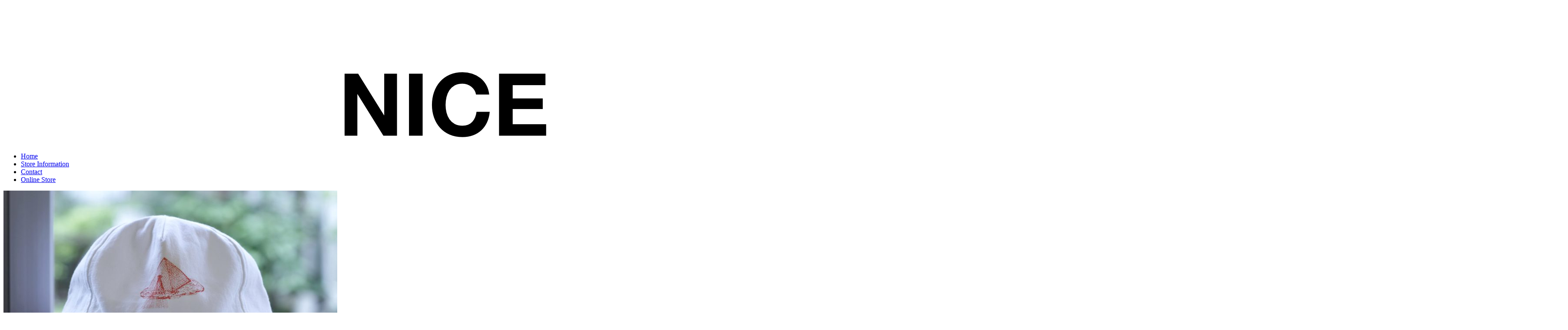

--- FILE ---
content_type: text/html; charset=UTF-8
request_url: http://www.blog.nicedesclothing.com/bianca-chandon-pyramid-5panel-cap/
body_size: 57388
content:

<!DOCTYPE html>
<html dir="ltr" lang="ja"
	prefix="og: https://ogp.me/ns#" >
<head>
	
    <meta http-equiv="Content-Type" content="text/html; charset=UTF-8" />
    <meta name="viewport" content="width=device-width, initial-scale=1, maximum-scale=1">
    
		<!-- All in One SEO 4.3.2 - aioseo.com -->
		<title>BIANCA CHANDON Pyramid 5Panel Cap | NICE des Clothing - blog -</title>
		<meta name="description" content="BIANCA CHANDONPyramid 5Panel CapSupreme(シュプリーム)クルーでもあり、" />
		<meta name="robots" content="max-image-preview:large" />
		<link rel="canonical" href="http://www.blog.nicedesclothing.com/bianca-chandon-pyramid-5panel-cap/" />
		<meta name="generator" content="All in One SEO (AIOSEO) 4.3.2 " />
		<meta property="og:locale" content="ja_JP" />
		<meta property="og:site_name" content="NICE des Clothing - blog - |" />
		<meta property="og:type" content="article" />
		<meta property="og:title" content="BIANCA CHANDON Pyramid 5Panel Cap | NICE des Clothing - blog -" />
		<meta property="og:description" content="BIANCA CHANDONPyramid 5Panel CapSupreme(シュプリーム)クルーでもあり、" />
		<meta property="og:url" content="http://www.blog.nicedesclothing.com/bianca-chandon-pyramid-5panel-cap/" />
		<meta property="article:published_time" content="2023-05-06T10:08:28+00:00" />
		<meta property="article:modified_time" content="2023-05-06T10:27:04+00:00" />
		<meta name="twitter:card" content="summary" />
		<meta name="twitter:title" content="BIANCA CHANDON Pyramid 5Panel Cap | NICE des Clothing - blog -" />
		<meta name="twitter:description" content="BIANCA CHANDONPyramid 5Panel CapSupreme(シュプリーム)クルーでもあり、" />
		<script type="application/ld+json" class="aioseo-schema">
			{"@context":"https:\/\/schema.org","@graph":[{"@type":"Article","@id":"http:\/\/www.blog.nicedesclothing.com\/bianca-chandon-pyramid-5panel-cap\/#article","name":"BIANCA CHANDON Pyramid 5Panel Cap | NICE des Clothing - blog -","headline":"BIANCA CHANDON Pyramid 5Panel Cap","author":{"@id":"http:\/\/www.blog.nicedesclothing.com\/author\/nicedesclothing\/#author"},"publisher":{"@id":"http:\/\/www.blog.nicedesclothing.com\/#organization"},"image":{"@type":"ImageObject","url":"http:\/\/www.blog.nicedesclothing.com\/ndc\/wp-content\/uploads\/2023\/05\/biancachandon_pyamid_cap_09.jpg","width":2433,"height":1622},"datePublished":"2023-05-06T10:08:28+09:00","dateModified":"2023-05-06T10:27:04+09:00","inLanguage":"ja","mainEntityOfPage":{"@id":"http:\/\/www.blog.nicedesclothing.com\/bianca-chandon-pyramid-5panel-cap\/#webpage"},"isPartOf":{"@id":"http:\/\/www.blog.nicedesclothing.com\/bianca-chandon-pyramid-5panel-cap\/#webpage"},"articleSection":"Men - Accessory, MEN's, BIANCA CHANDON, BIANCA CHANDON 5Panel Cap, BIANCA CHANDON Cap, BIANCA CHANDON Pyramid 5Panel Cap, \u30d3\u30a2\u30f3\u30ab \u30b7\u30e3\u30f3\u30c9\u30f3, \u30d3\u30a2\u30f3\u30ab \u30b7\u30e3\u30f3\u30c9\u30f3 \u30ad\u30e3\u30c3\u30d7, \u30d3\u30a2\u30f3\u30ab \u30b7\u30e3\u30f3\u30c9\u30f3 \u30d4\u30e9\u30df\u30c3\u30c9 \u30d7\u30ea\u30f3\u30c8 \u30ad\u30e3\u30c3\u30d7"},{"@type":"BreadcrumbList","@id":"http:\/\/www.blog.nicedesclothing.com\/bianca-chandon-pyramid-5panel-cap\/#breadcrumblist","itemListElement":[{"@type":"ListItem","@id":"http:\/\/www.blog.nicedesclothing.com\/#listItem","position":1,"item":{"@type":"WebPage","@id":"http:\/\/www.blog.nicedesclothing.com\/","name":"\u30db\u30fc\u30e0","description":"\u5927\u962a\u306e\u5357\u8239\u5834\u306e\u30bb\u30ec\u30af\u30c8\u30b7\u30e7\u30c3\u30d7\u3002\u30a2\u30e1\u30ea\u30ab\u3088\u308a\u8cb7\u3044\u4ed8\u3051\u3057\u305fVintage\u3001Used\u3001Brand\u306e\u670d\u3092\u8ca9\u58f2\u3057\u3066\u3044\u307e\u3059\u3002MENs\u3068LADYs\u5171\u306b\u53d6\u308a\u6271\u3044\u3002 \u5168\u56fd\u901a\u8ca9\u53ef\u80fd\u3002","url":"http:\/\/www.blog.nicedesclothing.com\/"},"nextItem":"http:\/\/www.blog.nicedesclothing.com\/bianca-chandon-pyramid-5panel-cap\/#listItem"},{"@type":"ListItem","@id":"http:\/\/www.blog.nicedesclothing.com\/bianca-chandon-pyramid-5panel-cap\/#listItem","position":2,"item":{"@type":"WebPage","@id":"http:\/\/www.blog.nicedesclothing.com\/bianca-chandon-pyramid-5panel-cap\/","name":"BIANCA CHANDON Pyramid 5Panel Cap","description":"BIANCA CHANDONPyramid 5Panel CapSupreme(\u30b7\u30e5\u30d7\u30ea\u30fc\u30e0)\u30af\u30eb\u30fc\u3067\u3082\u3042\u308a\u3001","url":"http:\/\/www.blog.nicedesclothing.com\/bianca-chandon-pyramid-5panel-cap\/"},"previousItem":"http:\/\/www.blog.nicedesclothing.com\/#listItem"}]},{"@type":"Organization","@id":"http:\/\/www.blog.nicedesclothing.com\/#organization","name":"NICE des Clothing - blog -","url":"http:\/\/www.blog.nicedesclothing.com\/"},{"@type":"Person","@id":"http:\/\/www.blog.nicedesclothing.com\/author\/nicedesclothing\/#author","url":"http:\/\/www.blog.nicedesclothing.com\/author\/nicedesclothing\/","name":"nicedesclothing","image":{"@type":"ImageObject","@id":"http:\/\/www.blog.nicedesclothing.com\/bianca-chandon-pyramid-5panel-cap\/#authorImage","url":"http:\/\/0.gravatar.com\/avatar\/02260303a7cbd112d78ddfa4c831ddab?s=96&d=mm&r=g","width":96,"height":96,"caption":"nicedesclothing"}},{"@type":"WebPage","@id":"http:\/\/www.blog.nicedesclothing.com\/bianca-chandon-pyramid-5panel-cap\/#webpage","url":"http:\/\/www.blog.nicedesclothing.com\/bianca-chandon-pyramid-5panel-cap\/","name":"BIANCA CHANDON Pyramid 5Panel Cap | NICE des Clothing - blog -","description":"BIANCA CHANDONPyramid 5Panel CapSupreme(\u30b7\u30e5\u30d7\u30ea\u30fc\u30e0)\u30af\u30eb\u30fc\u3067\u3082\u3042\u308a\u3001","inLanguage":"ja","isPartOf":{"@id":"http:\/\/www.blog.nicedesclothing.com\/#website"},"breadcrumb":{"@id":"http:\/\/www.blog.nicedesclothing.com\/bianca-chandon-pyramid-5panel-cap\/#breadcrumblist"},"author":{"@id":"http:\/\/www.blog.nicedesclothing.com\/author\/nicedesclothing\/#author"},"creator":{"@id":"http:\/\/www.blog.nicedesclothing.com\/author\/nicedesclothing\/#author"},"image":{"@type":"ImageObject","url":"http:\/\/www.blog.nicedesclothing.com\/ndc\/wp-content\/uploads\/2023\/05\/biancachandon_pyamid_cap_09.jpg","@id":"http:\/\/www.blog.nicedesclothing.com\/#mainImage","width":2433,"height":1622},"primaryImageOfPage":{"@id":"http:\/\/www.blog.nicedesclothing.com\/bianca-chandon-pyramid-5panel-cap\/#mainImage"},"datePublished":"2023-05-06T10:08:28+09:00","dateModified":"2023-05-06T10:27:04+09:00"},{"@type":"WebSite","@id":"http:\/\/www.blog.nicedesclothing.com\/#website","url":"http:\/\/www.blog.nicedesclothing.com\/","name":"NICE des Clothing - blog -","inLanguage":"ja","publisher":{"@id":"http:\/\/www.blog.nicedesclothing.com\/#organization"}}]}
		</script>
		<!-- All in One SEO -->

<link rel='dns-prefetch' href='//cdnjs.cloudflare.com' />
<link rel='dns-prefetch' href='//fonts.googleapis.com' />
<link rel="alternate" type="application/rss+xml" title="NICE des Clothing - blog - &raquo; フィード" href="http://www.blog.nicedesclothing.com/feed/" />
<link rel="alternate" type="application/rss+xml" title="NICE des Clothing - blog - &raquo; コメントフィード" href="http://www.blog.nicedesclothing.com/comments/feed/" />
<script type="text/javascript">
window._wpemojiSettings = {"baseUrl":"https:\/\/s.w.org\/images\/core\/emoji\/14.0.0\/72x72\/","ext":".png","svgUrl":"https:\/\/s.w.org\/images\/core\/emoji\/14.0.0\/svg\/","svgExt":".svg","source":{"concatemoji":"http:\/\/www.blog.nicedesclothing.com\/ndc\/wp-includes\/js\/wp-emoji-release.min.js?ver=6.2.8"}};
/*! This file is auto-generated */
!function(e,a,t){var n,r,o,i=a.createElement("canvas"),p=i.getContext&&i.getContext("2d");function s(e,t){p.clearRect(0,0,i.width,i.height),p.fillText(e,0,0);e=i.toDataURL();return p.clearRect(0,0,i.width,i.height),p.fillText(t,0,0),e===i.toDataURL()}function c(e){var t=a.createElement("script");t.src=e,t.defer=t.type="text/javascript",a.getElementsByTagName("head")[0].appendChild(t)}for(o=Array("flag","emoji"),t.supports={everything:!0,everythingExceptFlag:!0},r=0;r<o.length;r++)t.supports[o[r]]=function(e){if(p&&p.fillText)switch(p.textBaseline="top",p.font="600 32px Arial",e){case"flag":return s("\ud83c\udff3\ufe0f\u200d\u26a7\ufe0f","\ud83c\udff3\ufe0f\u200b\u26a7\ufe0f")?!1:!s("\ud83c\uddfa\ud83c\uddf3","\ud83c\uddfa\u200b\ud83c\uddf3")&&!s("\ud83c\udff4\udb40\udc67\udb40\udc62\udb40\udc65\udb40\udc6e\udb40\udc67\udb40\udc7f","\ud83c\udff4\u200b\udb40\udc67\u200b\udb40\udc62\u200b\udb40\udc65\u200b\udb40\udc6e\u200b\udb40\udc67\u200b\udb40\udc7f");case"emoji":return!s("\ud83e\udef1\ud83c\udffb\u200d\ud83e\udef2\ud83c\udfff","\ud83e\udef1\ud83c\udffb\u200b\ud83e\udef2\ud83c\udfff")}return!1}(o[r]),t.supports.everything=t.supports.everything&&t.supports[o[r]],"flag"!==o[r]&&(t.supports.everythingExceptFlag=t.supports.everythingExceptFlag&&t.supports[o[r]]);t.supports.everythingExceptFlag=t.supports.everythingExceptFlag&&!t.supports.flag,t.DOMReady=!1,t.readyCallback=function(){t.DOMReady=!0},t.supports.everything||(n=function(){t.readyCallback()},a.addEventListener?(a.addEventListener("DOMContentLoaded",n,!1),e.addEventListener("load",n,!1)):(e.attachEvent("onload",n),a.attachEvent("onreadystatechange",function(){"complete"===a.readyState&&t.readyCallback()})),(e=t.source||{}).concatemoji?c(e.concatemoji):e.wpemoji&&e.twemoji&&(c(e.twemoji),c(e.wpemoji)))}(window,document,window._wpemojiSettings);
</script>
<style type="text/css">
img.wp-smiley,
img.emoji {
	display: inline !important;
	border: none !important;
	box-shadow: none !important;
	height: 1em !important;
	width: 1em !important;
	margin: 0 0.07em !important;
	vertical-align: -0.1em !important;
	background: none !important;
	padding: 0 !important;
}
</style>
	<link rel='stylesheet' id='wp-block-library-css' href='http://www.blog.nicedesclothing.com/ndc/wp-includes/css/dist/block-library/style.min.css?ver=6.2.8' type='text/css' media='all' />
<link rel='stylesheet' id='classic-theme-styles-css' href='http://www.blog.nicedesclothing.com/ndc/wp-includes/css/classic-themes.min.css?ver=6.2.8' type='text/css' media='all' />
<style id='global-styles-inline-css' type='text/css'>
body{--wp--preset--color--black: #000000;--wp--preset--color--cyan-bluish-gray: #abb8c3;--wp--preset--color--white: #ffffff;--wp--preset--color--pale-pink: #f78da7;--wp--preset--color--vivid-red: #cf2e2e;--wp--preset--color--luminous-vivid-orange: #ff6900;--wp--preset--color--luminous-vivid-amber: #fcb900;--wp--preset--color--light-green-cyan: #7bdcb5;--wp--preset--color--vivid-green-cyan: #00d084;--wp--preset--color--pale-cyan-blue: #8ed1fc;--wp--preset--color--vivid-cyan-blue: #0693e3;--wp--preset--color--vivid-purple: #9b51e0;--wp--preset--gradient--vivid-cyan-blue-to-vivid-purple: linear-gradient(135deg,rgba(6,147,227,1) 0%,rgb(155,81,224) 100%);--wp--preset--gradient--light-green-cyan-to-vivid-green-cyan: linear-gradient(135deg,rgb(122,220,180) 0%,rgb(0,208,130) 100%);--wp--preset--gradient--luminous-vivid-amber-to-luminous-vivid-orange: linear-gradient(135deg,rgba(252,185,0,1) 0%,rgba(255,105,0,1) 100%);--wp--preset--gradient--luminous-vivid-orange-to-vivid-red: linear-gradient(135deg,rgba(255,105,0,1) 0%,rgb(207,46,46) 100%);--wp--preset--gradient--very-light-gray-to-cyan-bluish-gray: linear-gradient(135deg,rgb(238,238,238) 0%,rgb(169,184,195) 100%);--wp--preset--gradient--cool-to-warm-spectrum: linear-gradient(135deg,rgb(74,234,220) 0%,rgb(151,120,209) 20%,rgb(207,42,186) 40%,rgb(238,44,130) 60%,rgb(251,105,98) 80%,rgb(254,248,76) 100%);--wp--preset--gradient--blush-light-purple: linear-gradient(135deg,rgb(255,206,236) 0%,rgb(152,150,240) 100%);--wp--preset--gradient--blush-bordeaux: linear-gradient(135deg,rgb(254,205,165) 0%,rgb(254,45,45) 50%,rgb(107,0,62) 100%);--wp--preset--gradient--luminous-dusk: linear-gradient(135deg,rgb(255,203,112) 0%,rgb(199,81,192) 50%,rgb(65,88,208) 100%);--wp--preset--gradient--pale-ocean: linear-gradient(135deg,rgb(255,245,203) 0%,rgb(182,227,212) 50%,rgb(51,167,181) 100%);--wp--preset--gradient--electric-grass: linear-gradient(135deg,rgb(202,248,128) 0%,rgb(113,206,126) 100%);--wp--preset--gradient--midnight: linear-gradient(135deg,rgb(2,3,129) 0%,rgb(40,116,252) 100%);--wp--preset--duotone--dark-grayscale: url('#wp-duotone-dark-grayscale');--wp--preset--duotone--grayscale: url('#wp-duotone-grayscale');--wp--preset--duotone--purple-yellow: url('#wp-duotone-purple-yellow');--wp--preset--duotone--blue-red: url('#wp-duotone-blue-red');--wp--preset--duotone--midnight: url('#wp-duotone-midnight');--wp--preset--duotone--magenta-yellow: url('#wp-duotone-magenta-yellow');--wp--preset--duotone--purple-green: url('#wp-duotone-purple-green');--wp--preset--duotone--blue-orange: url('#wp-duotone-blue-orange');--wp--preset--font-size--small: 13px;--wp--preset--font-size--medium: 20px;--wp--preset--font-size--large: 36px;--wp--preset--font-size--x-large: 42px;--wp--preset--spacing--20: 0.44rem;--wp--preset--spacing--30: 0.67rem;--wp--preset--spacing--40: 1rem;--wp--preset--spacing--50: 1.5rem;--wp--preset--spacing--60: 2.25rem;--wp--preset--spacing--70: 3.38rem;--wp--preset--spacing--80: 5.06rem;--wp--preset--shadow--natural: 6px 6px 9px rgba(0, 0, 0, 0.2);--wp--preset--shadow--deep: 12px 12px 50px rgba(0, 0, 0, 0.4);--wp--preset--shadow--sharp: 6px 6px 0px rgba(0, 0, 0, 0.2);--wp--preset--shadow--outlined: 6px 6px 0px -3px rgba(255, 255, 255, 1), 6px 6px rgba(0, 0, 0, 1);--wp--preset--shadow--crisp: 6px 6px 0px rgba(0, 0, 0, 1);}:where(.is-layout-flex){gap: 0.5em;}body .is-layout-flow > .alignleft{float: left;margin-inline-start: 0;margin-inline-end: 2em;}body .is-layout-flow > .alignright{float: right;margin-inline-start: 2em;margin-inline-end: 0;}body .is-layout-flow > .aligncenter{margin-left: auto !important;margin-right: auto !important;}body .is-layout-constrained > .alignleft{float: left;margin-inline-start: 0;margin-inline-end: 2em;}body .is-layout-constrained > .alignright{float: right;margin-inline-start: 2em;margin-inline-end: 0;}body .is-layout-constrained > .aligncenter{margin-left: auto !important;margin-right: auto !important;}body .is-layout-constrained > :where(:not(.alignleft):not(.alignright):not(.alignfull)){max-width: var(--wp--style--global--content-size);margin-left: auto !important;margin-right: auto !important;}body .is-layout-constrained > .alignwide{max-width: var(--wp--style--global--wide-size);}body .is-layout-flex{display: flex;}body .is-layout-flex{flex-wrap: wrap;align-items: center;}body .is-layout-flex > *{margin: 0;}:where(.wp-block-columns.is-layout-flex){gap: 2em;}.has-black-color{color: var(--wp--preset--color--black) !important;}.has-cyan-bluish-gray-color{color: var(--wp--preset--color--cyan-bluish-gray) !important;}.has-white-color{color: var(--wp--preset--color--white) !important;}.has-pale-pink-color{color: var(--wp--preset--color--pale-pink) !important;}.has-vivid-red-color{color: var(--wp--preset--color--vivid-red) !important;}.has-luminous-vivid-orange-color{color: var(--wp--preset--color--luminous-vivid-orange) !important;}.has-luminous-vivid-amber-color{color: var(--wp--preset--color--luminous-vivid-amber) !important;}.has-light-green-cyan-color{color: var(--wp--preset--color--light-green-cyan) !important;}.has-vivid-green-cyan-color{color: var(--wp--preset--color--vivid-green-cyan) !important;}.has-pale-cyan-blue-color{color: var(--wp--preset--color--pale-cyan-blue) !important;}.has-vivid-cyan-blue-color{color: var(--wp--preset--color--vivid-cyan-blue) !important;}.has-vivid-purple-color{color: var(--wp--preset--color--vivid-purple) !important;}.has-black-background-color{background-color: var(--wp--preset--color--black) !important;}.has-cyan-bluish-gray-background-color{background-color: var(--wp--preset--color--cyan-bluish-gray) !important;}.has-white-background-color{background-color: var(--wp--preset--color--white) !important;}.has-pale-pink-background-color{background-color: var(--wp--preset--color--pale-pink) !important;}.has-vivid-red-background-color{background-color: var(--wp--preset--color--vivid-red) !important;}.has-luminous-vivid-orange-background-color{background-color: var(--wp--preset--color--luminous-vivid-orange) !important;}.has-luminous-vivid-amber-background-color{background-color: var(--wp--preset--color--luminous-vivid-amber) !important;}.has-light-green-cyan-background-color{background-color: var(--wp--preset--color--light-green-cyan) !important;}.has-vivid-green-cyan-background-color{background-color: var(--wp--preset--color--vivid-green-cyan) !important;}.has-pale-cyan-blue-background-color{background-color: var(--wp--preset--color--pale-cyan-blue) !important;}.has-vivid-cyan-blue-background-color{background-color: var(--wp--preset--color--vivid-cyan-blue) !important;}.has-vivid-purple-background-color{background-color: var(--wp--preset--color--vivid-purple) !important;}.has-black-border-color{border-color: var(--wp--preset--color--black) !important;}.has-cyan-bluish-gray-border-color{border-color: var(--wp--preset--color--cyan-bluish-gray) !important;}.has-white-border-color{border-color: var(--wp--preset--color--white) !important;}.has-pale-pink-border-color{border-color: var(--wp--preset--color--pale-pink) !important;}.has-vivid-red-border-color{border-color: var(--wp--preset--color--vivid-red) !important;}.has-luminous-vivid-orange-border-color{border-color: var(--wp--preset--color--luminous-vivid-orange) !important;}.has-luminous-vivid-amber-border-color{border-color: var(--wp--preset--color--luminous-vivid-amber) !important;}.has-light-green-cyan-border-color{border-color: var(--wp--preset--color--light-green-cyan) !important;}.has-vivid-green-cyan-border-color{border-color: var(--wp--preset--color--vivid-green-cyan) !important;}.has-pale-cyan-blue-border-color{border-color: var(--wp--preset--color--pale-cyan-blue) !important;}.has-vivid-cyan-blue-border-color{border-color: var(--wp--preset--color--vivid-cyan-blue) !important;}.has-vivid-purple-border-color{border-color: var(--wp--preset--color--vivid-purple) !important;}.has-vivid-cyan-blue-to-vivid-purple-gradient-background{background: var(--wp--preset--gradient--vivid-cyan-blue-to-vivid-purple) !important;}.has-light-green-cyan-to-vivid-green-cyan-gradient-background{background: var(--wp--preset--gradient--light-green-cyan-to-vivid-green-cyan) !important;}.has-luminous-vivid-amber-to-luminous-vivid-orange-gradient-background{background: var(--wp--preset--gradient--luminous-vivid-amber-to-luminous-vivid-orange) !important;}.has-luminous-vivid-orange-to-vivid-red-gradient-background{background: var(--wp--preset--gradient--luminous-vivid-orange-to-vivid-red) !important;}.has-very-light-gray-to-cyan-bluish-gray-gradient-background{background: var(--wp--preset--gradient--very-light-gray-to-cyan-bluish-gray) !important;}.has-cool-to-warm-spectrum-gradient-background{background: var(--wp--preset--gradient--cool-to-warm-spectrum) !important;}.has-blush-light-purple-gradient-background{background: var(--wp--preset--gradient--blush-light-purple) !important;}.has-blush-bordeaux-gradient-background{background: var(--wp--preset--gradient--blush-bordeaux) !important;}.has-luminous-dusk-gradient-background{background: var(--wp--preset--gradient--luminous-dusk) !important;}.has-pale-ocean-gradient-background{background: var(--wp--preset--gradient--pale-ocean) !important;}.has-electric-grass-gradient-background{background: var(--wp--preset--gradient--electric-grass) !important;}.has-midnight-gradient-background{background: var(--wp--preset--gradient--midnight) !important;}.has-small-font-size{font-size: var(--wp--preset--font-size--small) !important;}.has-medium-font-size{font-size: var(--wp--preset--font-size--medium) !important;}.has-large-font-size{font-size: var(--wp--preset--font-size--large) !important;}.has-x-large-font-size{font-size: var(--wp--preset--font-size--x-large) !important;}
.wp-block-navigation a:where(:not(.wp-element-button)){color: inherit;}
:where(.wp-block-columns.is-layout-flex){gap: 2em;}
.wp-block-pullquote{font-size: 1.5em;line-height: 1.6;}
</style>
<link rel='stylesheet' id='fancybox-for-wp-css' href='http://www.blog.nicedesclothing.com/ndc/wp-content/plugins/fancybox-for-wordpress/assets/css/fancybox.css?ver=1.3.4' type='text/css' media='all' />
<link rel='stylesheet' id='font-awesome-css' href='//cdnjs.cloudflare.com/ajax/libs/font-awesome/4.3.0/css/font-awesome.min.css?ver=6.2.8' type='text/css' media='all' />
<link rel='stylesheet' id='wp-to-top-css' href='http://www.blog.nicedesclothing.com/ndc/wp-content/plugins/wp-to-top/css/wp-to-top.css?ver=6.2.8' type='text/css' media='all' />
<style id='wp-to-top-inline-css' type='text/css'>
.wp-to-top {
		background: #fff;
		color: #000; right: 10px; 
		font-size: 30px; 
		line-height: 30px; 
		}.wp-to-top:hover {
		color: #000; 
		}
</style>
<link rel='stylesheet' id='style-css' href='http://www.blog.nicedesclothing.com/ndc/wp-content/themes/att-apollo/style.css?ver=6.2.8' type='text/css' media='all' />
<link rel='stylesheet' id='google-fonts-css' href='http://fonts.googleapis.com/css?family=Sintony%3A400%2C700&#038;ver=6.2.8' type='text/css' media='all' />
<link rel='stylesheet' id='att-responsive-css' href='http://www.blog.nicedesclothing.com/ndc/wp-content/themes/att-apollo/css/responsive.css?ver=6.2.8' type='text/css' media='all' />
<link rel='stylesheet' id='simple-social-icons-font-css' href='http://www.blog.nicedesclothing.com/ndc/wp-content/plugins/simple-social-icons/css/style.css?ver=3.0.2' type='text/css' media='all' />
<script type='text/javascript' src='http://www.blog.nicedesclothing.com/ndc/wp-includes/js/jquery/jquery.min.js?ver=3.6.4' id='jquery-core-js'></script>
<script type='text/javascript' src='http://www.blog.nicedesclothing.com/ndc/wp-includes/js/jquery/jquery-migrate.min.js?ver=3.4.0' id='jquery-migrate-js'></script>
<script type='text/javascript' src='http://www.blog.nicedesclothing.com/ndc/wp-content/plugins/fancybox-for-wordpress/assets/js/jquery.fancybox.js?ver=1.3.4' id='fancybox-for-wp-js'></script>
<link rel="https://api.w.org/" href="http://www.blog.nicedesclothing.com/wp-json/" /><link rel="alternate" type="application/json" href="http://www.blog.nicedesclothing.com/wp-json/wp/v2/posts/48160" /><link rel='shortlink' href='http://www.blog.nicedesclothing.com/?p=48160' />
<link rel="alternate" type="application/json+oembed" href="http://www.blog.nicedesclothing.com/wp-json/oembed/1.0/embed?url=http%3A%2F%2Fwww.blog.nicedesclothing.com%2Fbianca-chandon-pyramid-5panel-cap%2F" />
<link rel="alternate" type="text/xml+oembed" href="http://www.blog.nicedesclothing.com/wp-json/oembed/1.0/embed?url=http%3A%2F%2Fwww.blog.nicedesclothing.com%2Fbianca-chandon-pyramid-5panel-cap%2F&#038;format=xml" />

<!-- Fancybox for WordPress v3.3.3 -->
<style type="text/css">
	.fancybox-slide--image .fancybox-content{background-color: #FFFFFF}div.fancybox-caption{display:none !important;}
	
	img.fancybox-image{border-width:10px;border-color:#FFFFFF;border-style:solid;}
	div.fancybox-bg{background-color:rgba(102,102,102,0.3);opacity:1 !important;}div.fancybox-content{border-color:#FFFFFF}
	div#fancybox-title{background-color:#FFFFFF}
	div.fancybox-content{background-color:#FFFFFF}
	div#fancybox-title-inside{color:#333333}
	
	
	
	div.fancybox-caption p.caption-title{display:inline-block}
	div.fancybox-caption p.caption-title{font-size:14px}
	div.fancybox-caption p.caption-title{color:#333333}
	div.fancybox-caption {color:#333333}div.fancybox-caption p.caption-title {background:#fff; width:auto;padding:10px 30px;}div.fancybox-content p.caption-title{color:#333333;margin: 0;padding: 5px 0;}body.fancybox-active .fancybox-container .fancybox-stage .fancybox-content .fancybox-close-small{display:block;}
</style><script type="text/javascript">
	jQuery(function () {

		var mobileOnly = false;
		
		if (mobileOnly) {
			return;
		}

		jQuery.fn.getTitle = function () { // Copy the title of every IMG tag and add it to its parent A so that fancybox can show titles
			var arr = jQuery("a[data-fancybox]");
									jQuery.each(arr, function() {
										var title = jQuery(this).children("img").attr("title");
										 var caption = jQuery(this).next("figcaption").html();
                                        if(caption && title){jQuery(this).attr("title",title+" " + caption)}else if(title){ jQuery(this).attr("title",title);}else if(caption){jQuery(this).attr("title",caption);}
									});			}

		// Supported file extensions

				var thumbnails = jQuery("a:has(img)").not(".nolightbox").not('.envira-gallery-link').not('.ngg-simplelightbox').filter(function () {
			return /\.(jpe?g|png|gif|mp4|webp|bmp|pdf)(\?[^/]*)*$/i.test(jQuery(this).attr('href'))
		});
		

		// Add data-type iframe for links that are not images or videos.
		var iframeLinks = jQuery('.fancyboxforwp').filter(function () {
			return !/\.(jpe?g|png|gif|mp4|webp|bmp|pdf)(\?[^/]*)*$/i.test(jQuery(this).attr('href'))
		}).filter(function () {
			return !/vimeo|youtube/i.test(jQuery(this).attr('href'))
		});
		iframeLinks.attr({"data-type": "iframe"}).getTitle();

				// Gallery All
		thumbnails.addClass("fancyboxforwp").attr("data-fancybox", "gallery").getTitle();
		iframeLinks.attr({"data-fancybox": "gallery"}).getTitle();

		// Gallery type NONE
		
		// Call fancybox and apply it on any link with a rel atribute that starts with "fancybox", with the options set on the admin panel
		jQuery("a.fancyboxforwp").fancyboxforwp({
			loop: false,
			smallBtn: true,
			zoomOpacity: "auto",
			animationEffect: "elastic",
			animationDuration: 500,
			transitionEffect: "fade",
			transitionDuration: "300",
			overlayShow: true,
			overlayOpacity: "0.3",
			titleShow: true,
			titlePosition: "inside",
			keyboard: true,
			showCloseButton: true,
			arrows: true,
			clickContent:false,
			clickSlide: "close",
			mobile: {
				clickContent: function (current, event) {
					return current.type === "image" ? "toggleControls" : false;
				},
				clickSlide: function (current, event) {
					return current.type === "image" ? "close" : "close";
				},
			},
			wheel: false,
			toolbar: true,
			preventCaptionOverlap: true,
			onInit: function() { },			onDeactivate
	: function() { },		beforeClose: function() { },			afterShow: function(instance) { jQuery( ".fancybox-image" ).on("click", function( ){ ( instance.isScaledDown() ) ? instance.scaleToActual() : instance.scaleToFit() }) },				afterClose: function() { },					caption : function( instance, item ) {var title ="";if("undefined" != typeof jQuery(this).context ){var title = jQuery(this).context.title;} else { var title = ("undefined" != typeof jQuery(this).attr("title")) ? jQuery(this).attr("title") : false;}var caption = jQuery(this).data('caption') || '';if ( item.type === 'image' && title.length ) {caption = (caption.length ? caption + '<br />' : '') + '<p class="caption-title">'+title+'</p>' ;}return caption;},
		afterLoad : function( instance, current ) {current.$content.append('<div class=\"fancybox-custom-caption inside-caption\" style=\" position: absolute;left:0;right:0;color:#000;margin:0 auto;bottom:0;text-align:center;background-color:#FFFFFF \">' + current.opts.caption + '</div>');},
			})
		;

			})
</script>
<!-- END Fancybox for WordPress -->
<link rel="Shortcut Icon" type="image/x-icon" href="//www.blog.nicedesclothing.com/ndc/wp-content/uploads/2014/04/ndc.gif" />
<link rel="apple-touch-icon-precomposed" href="//www.blog.nicedesclothing.com/ndc/wp-content/uploads/2014/06/NICEdesClothing_blog_touchicon.png" />
<!-- Custom CSS For IE --><!--[if gte IE 9]><style type="text/css">.gradient {filter: none;}</style><![endif]--><!--[if IE 8]><link rel="stylesheet" type="text/css" href="http://www.blog.nicedesclothing.com/ndc/wp-content/themes/att-apollo/css/ie8.css" media="screen" /><![endif]--><!--[if IE 7]><link rel="stylesheet" type="text/css" href="http://www.blog.nicedesclothing.com/ndc/wp-content/themes/att-apollo/css/font-awesome-ie7.min.css" media="screen" /><![endif]--><!--[if lt IE 9]><script src="http://html5shim.googlecode.com/svn/trunk/html5.js"></script><script src="http://css3-mediaqueries-js.googlecode.com/svn/trunk/css3-mediaqueries.js"></script><![endif]-->		<style type="text/css" id="wp-custom-css">
			.gmap-container {
   max-width: 660px;
   width: 100%;
   margin: 0 auto;
}
#gmap {
   height: 0;
   overflow: hidden;
   padding-bottom: 56.25%;
   position: relative;
   }
#gmap iframe {
   position: absolute;
   left: 0;
   top: 0;
   height: 100%;
   width: 100%;
}		</style>
		   

<script>
  (function(i,s,o,g,r,a,m){i['GoogleAnalyticsObject']=r;i[r]=i[r]||function(){
  (i[r].q=i[r].q||[]).push(arguments)},i[r].l=1*new Date();a=s.createElement(o),
  m=s.getElementsByTagName(o)[0];a.async=1;a.src=g;m.parentNode.insertBefore(a,m)
  })(window,document,'script','//www.google-analytics.com/analytics.js','ga');

  ga('create', 'UA-50559659-1', 'nicedesclothing.com');
  ga('send', 'pageview');

</script>

</head>

<!-- Begin Body -->
<body class="post-template-default single single-post postid-48160 single-format-standard">




<div id="header-wrap">
    	<div id="header" class="container row">
<h1><a href="http://www.blog.nicedesclothing.com/" title="NICE des Clothing - blog -" rel="home"><img src="http://www.blog.nicedesclothing.com/ndc/wp-content/uploads/2023/11/ndc_logo_001.png" alt="" /></a></h1>
            </div><!-- /logo -->
          
    	</div><!-- /header -->
</div><!-- /header-wrap -->

<div id="navbar-wrap">
    <nav id="navbar" class="container row clr">
    	<div id="navigation-secondary" class="span_12 col clr">    
			<div class="menu-top-menu-container"><ul id="menu-top-menu" class="dropdown-menu"><li id="menu-item-107" class="menu-item menu-item-type-custom menu-item-object-custom menu-item-home menu-item-107"><a href="http://www.blog.nicedesclothing.com/">Home</a></li>
<li id="menu-item-27" class="menu-item menu-item-type-post_type menu-item-object-page menu-item-27"><a href="http://www.blog.nicedesclothing.com/shop-info/">Store Information</a></li>
<li id="menu-item-65" class="menu-item menu-item-type-post_type menu-item-object-page menu-item-65"><a href="http://www.blog.nicedesclothing.com/contact/">Contact</a></li>
<li id="menu-item-51761" class="menu-item menu-item-type-custom menu-item-object-custom menu-item-51761"><a title="online store" target="_blank" rel="noopener" href="https://ndcstore.square.site/">Online Store</a></li>
</ul></div>        </div><!-- #navigation -->             
    </nav><!-- #topbar --> 
</div><!-- #topbar-wrap -->

<div id="box-wrap" class="container row clr">

        
    <div id="main-content" class="row span_12">    
        <div id="post" class="col span_9 clr">
        
			     
     
	    <div class="post-head-image">
        <div id="post-thumbnail">
            <img src="http://www.blog.nicedesclothing.com/ndc/wp-content/uploads/2023/05/biancachandon_pyamid_cap_09-768x512.jpg" alt="BIANCA CHANDON Pyramid 5Panel Cap" />
        </div><!-- /post-thumbnail -->   
    </div>
        

        
        	<div class="boxed clr ">
            
                <header><h2 id="post-title">BIANCA CHANDON Pyramid 5Panel Cap</h2></header><!-- #post-title -->
                
                <ul class="meta clr">
                     <li><i class="icon-time"></i>2023年5月6日</li> 
 
 
                </ul><!-- .loop-entry-meta -->

                <article class="entry clr">
                    
<figure class="wp-block-image size-large"><a href="http://www.blog.nicedesclothing.com/ndc/wp-content/uploads/2023/05/biancachandon_pyamid_cap_03.jpg"><img src="http://www.blog.nicedesclothing.com/ndc/wp-content/plugins/lazy-load/images/1x1.trans.gif" data-lazy-src="http://www.blog.nicedesclothing.com/ndc/wp-content/uploads/2023/05/biancachandon_pyamid_cap_03-1024x1024.jpg" decoding="async" width="1024" height="1024" alt class="wp-image-48177" srcset="http://www.blog.nicedesclothing.com/ndc/wp-content/uploads/2023/05/biancachandon_pyamid_cap_03-1024x1024.jpg 1024w, http://www.blog.nicedesclothing.com/ndc/wp-content/uploads/2023/05/biancachandon_pyamid_cap_03-300x300.jpg 300w, http://www.blog.nicedesclothing.com/ndc/wp-content/uploads/2023/05/biancachandon_pyamid_cap_03-150x150.jpg 150w, http://www.blog.nicedesclothing.com/ndc/wp-content/uploads/2023/05/biancachandon_pyamid_cap_03-768x768.jpg 768w, http://www.blog.nicedesclothing.com/ndc/wp-content/uploads/2023/05/biancachandon_pyamid_cap_03-1536x1536.jpg 1536w, http://www.blog.nicedesclothing.com/ndc/wp-content/uploads/2023/05/biancachandon_pyamid_cap_03-2048x2048.jpg 2048w" sizes="(max-width: 1024px) 100vw, 1024px"><noscript><img decoding="async" width="1024" height="1024" src="http://www.blog.nicedesclothing.com/ndc/wp-content/uploads/2023/05/biancachandon_pyamid_cap_03-1024x1024.jpg" alt="" class="wp-image-48177" srcset="http://www.blog.nicedesclothing.com/ndc/wp-content/uploads/2023/05/biancachandon_pyamid_cap_03-1024x1024.jpg 1024w, http://www.blog.nicedesclothing.com/ndc/wp-content/uploads/2023/05/biancachandon_pyamid_cap_03-300x300.jpg 300w, http://www.blog.nicedesclothing.com/ndc/wp-content/uploads/2023/05/biancachandon_pyamid_cap_03-150x150.jpg 150w, http://www.blog.nicedesclothing.com/ndc/wp-content/uploads/2023/05/biancachandon_pyamid_cap_03-768x768.jpg 768w, http://www.blog.nicedesclothing.com/ndc/wp-content/uploads/2023/05/biancachandon_pyamid_cap_03-1536x1536.jpg 1536w, http://www.blog.nicedesclothing.com/ndc/wp-content/uploads/2023/05/biancachandon_pyamid_cap_03-2048x2048.jpg 2048w" sizes="(max-width: 1024px) 100vw, 1024px" /></noscript></a></figure>



<figure class="wp-block-image size-large"><a href="http://www.blog.nicedesclothing.com/ndc/wp-content/uploads/2023/05/biancachandon_pyamid_cap_04.jpg"><img src="http://www.blog.nicedesclothing.com/ndc/wp-content/plugins/lazy-load/images/1x1.trans.gif" data-lazy-src="http://www.blog.nicedesclothing.com/ndc/wp-content/uploads/2023/05/biancachandon_pyamid_cap_04-1024x1024.jpg" decoding="async" loading="lazy" width="1024" height="1024" alt class="wp-image-48178" srcset="http://www.blog.nicedesclothing.com/ndc/wp-content/uploads/2023/05/biancachandon_pyamid_cap_04-1024x1024.jpg 1024w, http://www.blog.nicedesclothing.com/ndc/wp-content/uploads/2023/05/biancachandon_pyamid_cap_04-300x300.jpg 300w, http://www.blog.nicedesclothing.com/ndc/wp-content/uploads/2023/05/biancachandon_pyamid_cap_04-150x150.jpg 150w, http://www.blog.nicedesclothing.com/ndc/wp-content/uploads/2023/05/biancachandon_pyamid_cap_04-768x768.jpg 768w, http://www.blog.nicedesclothing.com/ndc/wp-content/uploads/2023/05/biancachandon_pyamid_cap_04-1536x1536.jpg 1536w, http://www.blog.nicedesclothing.com/ndc/wp-content/uploads/2023/05/biancachandon_pyamid_cap_04-2048x2048.jpg 2048w" sizes="(max-width: 1024px) 100vw, 1024px"><noscript><img decoding="async" loading="lazy" width="1024" height="1024" src="http://www.blog.nicedesclothing.com/ndc/wp-content/uploads/2023/05/biancachandon_pyamid_cap_04-1024x1024.jpg" alt="" class="wp-image-48178" srcset="http://www.blog.nicedesclothing.com/ndc/wp-content/uploads/2023/05/biancachandon_pyamid_cap_04-1024x1024.jpg 1024w, http://www.blog.nicedesclothing.com/ndc/wp-content/uploads/2023/05/biancachandon_pyamid_cap_04-300x300.jpg 300w, http://www.blog.nicedesclothing.com/ndc/wp-content/uploads/2023/05/biancachandon_pyamid_cap_04-150x150.jpg 150w, http://www.blog.nicedesclothing.com/ndc/wp-content/uploads/2023/05/biancachandon_pyamid_cap_04-768x768.jpg 768w, http://www.blog.nicedesclothing.com/ndc/wp-content/uploads/2023/05/biancachandon_pyamid_cap_04-1536x1536.jpg 1536w, http://www.blog.nicedesclothing.com/ndc/wp-content/uploads/2023/05/biancachandon_pyamid_cap_04-2048x2048.jpg 2048w" sizes="(max-width: 1024px) 100vw, 1024px" /></noscript></a></figure>



<figure class="wp-block-image size-large"><a href="http://www.blog.nicedesclothing.com/ndc/wp-content/uploads/2023/05/biancachandon_pyamid_cap_05.jpg"><img src="http://www.blog.nicedesclothing.com/ndc/wp-content/plugins/lazy-load/images/1x1.trans.gif" data-lazy-src="http://www.blog.nicedesclothing.com/ndc/wp-content/uploads/2023/05/biancachandon_pyamid_cap_05-1024x1024.jpg" decoding="async" loading="lazy" width="1024" height="1024" alt class="wp-image-48179" srcset="http://www.blog.nicedesclothing.com/ndc/wp-content/uploads/2023/05/biancachandon_pyamid_cap_05-1024x1024.jpg 1024w, http://www.blog.nicedesclothing.com/ndc/wp-content/uploads/2023/05/biancachandon_pyamid_cap_05-300x300.jpg 300w, http://www.blog.nicedesclothing.com/ndc/wp-content/uploads/2023/05/biancachandon_pyamid_cap_05-150x150.jpg 150w, http://www.blog.nicedesclothing.com/ndc/wp-content/uploads/2023/05/biancachandon_pyamid_cap_05-768x768.jpg 768w, http://www.blog.nicedesclothing.com/ndc/wp-content/uploads/2023/05/biancachandon_pyamid_cap_05-1536x1536.jpg 1536w, http://www.blog.nicedesclothing.com/ndc/wp-content/uploads/2023/05/biancachandon_pyamid_cap_05-2048x2048.jpg 2048w" sizes="(max-width: 1024px) 100vw, 1024px"><noscript><img decoding="async" loading="lazy" width="1024" height="1024" src="http://www.blog.nicedesclothing.com/ndc/wp-content/uploads/2023/05/biancachandon_pyamid_cap_05-1024x1024.jpg" alt="" class="wp-image-48179" srcset="http://www.blog.nicedesclothing.com/ndc/wp-content/uploads/2023/05/biancachandon_pyamid_cap_05-1024x1024.jpg 1024w, http://www.blog.nicedesclothing.com/ndc/wp-content/uploads/2023/05/biancachandon_pyamid_cap_05-300x300.jpg 300w, http://www.blog.nicedesclothing.com/ndc/wp-content/uploads/2023/05/biancachandon_pyamid_cap_05-150x150.jpg 150w, http://www.blog.nicedesclothing.com/ndc/wp-content/uploads/2023/05/biancachandon_pyamid_cap_05-768x768.jpg 768w, http://www.blog.nicedesclothing.com/ndc/wp-content/uploads/2023/05/biancachandon_pyamid_cap_05-1536x1536.jpg 1536w, http://www.blog.nicedesclothing.com/ndc/wp-content/uploads/2023/05/biancachandon_pyamid_cap_05-2048x2048.jpg 2048w" sizes="(max-width: 1024px) 100vw, 1024px" /></noscript></a></figure>



<figure class="wp-block-image size-large"><a href="http://www.blog.nicedesclothing.com/ndc/wp-content/uploads/2023/05/biancachandon_pyamid_cap_11.jpg"><img src="http://www.blog.nicedesclothing.com/ndc/wp-content/plugins/lazy-load/images/1x1.trans.gif" data-lazy-src="http://www.blog.nicedesclothing.com/ndc/wp-content/uploads/2023/05/biancachandon_pyamid_cap_11-1024x1024.jpg" decoding="async" loading="lazy" width="1024" height="1024" alt class="wp-image-48182" srcset="http://www.blog.nicedesclothing.com/ndc/wp-content/uploads/2023/05/biancachandon_pyamid_cap_11-1024x1024.jpg 1024w, http://www.blog.nicedesclothing.com/ndc/wp-content/uploads/2023/05/biancachandon_pyamid_cap_11-300x300.jpg 300w, http://www.blog.nicedesclothing.com/ndc/wp-content/uploads/2023/05/biancachandon_pyamid_cap_11-150x150.jpg 150w, http://www.blog.nicedesclothing.com/ndc/wp-content/uploads/2023/05/biancachandon_pyamid_cap_11-768x768.jpg 768w, http://www.blog.nicedesclothing.com/ndc/wp-content/uploads/2023/05/biancachandon_pyamid_cap_11-1536x1536.jpg 1536w, http://www.blog.nicedesclothing.com/ndc/wp-content/uploads/2023/05/biancachandon_pyamid_cap_11-2048x2048.jpg 2048w" sizes="(max-width: 1024px) 100vw, 1024px"><noscript><img decoding="async" loading="lazy" width="1024" height="1024" src="http://www.blog.nicedesclothing.com/ndc/wp-content/uploads/2023/05/biancachandon_pyamid_cap_11-1024x1024.jpg" alt="" class="wp-image-48182" srcset="http://www.blog.nicedesclothing.com/ndc/wp-content/uploads/2023/05/biancachandon_pyamid_cap_11-1024x1024.jpg 1024w, http://www.blog.nicedesclothing.com/ndc/wp-content/uploads/2023/05/biancachandon_pyamid_cap_11-300x300.jpg 300w, http://www.blog.nicedesclothing.com/ndc/wp-content/uploads/2023/05/biancachandon_pyamid_cap_11-150x150.jpg 150w, http://www.blog.nicedesclothing.com/ndc/wp-content/uploads/2023/05/biancachandon_pyamid_cap_11-768x768.jpg 768w, http://www.blog.nicedesclothing.com/ndc/wp-content/uploads/2023/05/biancachandon_pyamid_cap_11-1536x1536.jpg 1536w, http://www.blog.nicedesclothing.com/ndc/wp-content/uploads/2023/05/biancachandon_pyamid_cap_11-2048x2048.jpg 2048w" sizes="(max-width: 1024px) 100vw, 1024px" /></noscript></a></figure>



<figure class="wp-block-image size-large"><a href="http://www.blog.nicedesclothing.com/ndc/wp-content/uploads/2023/05/biancachandon_pyamid_cap_06.jpg"><img src="http://www.blog.nicedesclothing.com/ndc/wp-content/plugins/lazy-load/images/1x1.trans.gif" data-lazy-src="http://www.blog.nicedesclothing.com/ndc/wp-content/uploads/2023/05/biancachandon_pyamid_cap_06-1024x1024.jpg" decoding="async" loading="lazy" width="1024" height="1024" alt class="wp-image-48180" srcset="http://www.blog.nicedesclothing.com/ndc/wp-content/uploads/2023/05/biancachandon_pyamid_cap_06-1024x1024.jpg 1024w, http://www.blog.nicedesclothing.com/ndc/wp-content/uploads/2023/05/biancachandon_pyamid_cap_06-300x300.jpg 300w, http://www.blog.nicedesclothing.com/ndc/wp-content/uploads/2023/05/biancachandon_pyamid_cap_06-150x150.jpg 150w, http://www.blog.nicedesclothing.com/ndc/wp-content/uploads/2023/05/biancachandon_pyamid_cap_06-768x768.jpg 768w, http://www.blog.nicedesclothing.com/ndc/wp-content/uploads/2023/05/biancachandon_pyamid_cap_06-1536x1536.jpg 1536w, http://www.blog.nicedesclothing.com/ndc/wp-content/uploads/2023/05/biancachandon_pyamid_cap_06-2048x2048.jpg 2048w" sizes="(max-width: 1024px) 100vw, 1024px"><noscript><img decoding="async" loading="lazy" width="1024" height="1024" src="http://www.blog.nicedesclothing.com/ndc/wp-content/uploads/2023/05/biancachandon_pyamid_cap_06-1024x1024.jpg" alt="" class="wp-image-48180" srcset="http://www.blog.nicedesclothing.com/ndc/wp-content/uploads/2023/05/biancachandon_pyamid_cap_06-1024x1024.jpg 1024w, http://www.blog.nicedesclothing.com/ndc/wp-content/uploads/2023/05/biancachandon_pyamid_cap_06-300x300.jpg 300w, http://www.blog.nicedesclothing.com/ndc/wp-content/uploads/2023/05/biancachandon_pyamid_cap_06-150x150.jpg 150w, http://www.blog.nicedesclothing.com/ndc/wp-content/uploads/2023/05/biancachandon_pyamid_cap_06-768x768.jpg 768w, http://www.blog.nicedesclothing.com/ndc/wp-content/uploads/2023/05/biancachandon_pyamid_cap_06-1536x1536.jpg 1536w, http://www.blog.nicedesclothing.com/ndc/wp-content/uploads/2023/05/biancachandon_pyamid_cap_06-2048x2048.jpg 2048w" sizes="(max-width: 1024px) 100vw, 1024px" /></noscript></a></figure>



<p>BIANCA CHANDON<br>Pyramid 5Panel Cap<br><br>Supreme(シュプリーム)クルーでもあり、<br>フォトグラファー”Alex Olson（アレックス・オルソン）”。</p>



<p>Alex Olsonは、Supremeのムービー等を撮影している、<br>William Strobeck(ウィリアム ストロベック)を始め、<br>Jason Dill(ジェイソン ディル)やDylan Rieder（ディラン リーダー）、Tino Razo(ティノ ラゾ)等、<br>Supremeクルーと繋がりが深く、スケートシーンには欠かせない人物の1人。</p>



<p>スケートカルチャーに特化した別ブランド、<br>Nine One Seven(=917)も手掛け、<br>雑誌にも多数取り上げられ、<br>スケーターとしては勿論、今やブランドデザイナーとしても活躍している。</p>



<p>そんなAlex Olsonが立ち上げたブランド、<br>“BIANCA CHANDON(ビアンカ シャンドン)”。<br><br>BIANCA CHANDONのアイテムは、<br>Dover Street Market(ドーバー ストリート マーケット)、<br>Union Los Angeles(ユニオン ロサンゼルス)やSupreme(シュプリーム)等、<br>感度の高いショップのみの取り扱いに絞っており、<br>ブランドマーケティングも拘って展開している。<br><br>本日は、BIANCA CHANDONより、<br>&#8220;Pyramid Print Cap(ピラミッド プリント キャップ)” のご紹介です。</p>



<p>コチラは、MADE IN USA製のボディを使用。</p>



<p>ピラミッドの中に、<br>プロビデンス(神の意思)の目のグラフィックが描かれたキャップになります。</p>



<p>WHITEベースの5パネルキャップで、<br>真っ白なボディに、<br>オレンジのグラフィックとのバランスがセンス良い仕上がり。<br><br>ホワイトボディのキャップってなかなか良い雰囲気のモノが少ないのですが、<br>このデザインは良いバランスです。<br><br>これからの季節は、<br><meta charset="utf-8">ロンTにショートパンツなんかで合わせるStyleにも良いかと思いますし、<br>シャツに太めのペインターやワークパンツに、<br>さらっと被るのもGood◎</p>



<p>僕自身、昔からよくキャップを被っており、<br>なんか物足りないなぁと思う時でも、<br>サッと被るプラスαな感じが気分的にもスタイル的にもシマる感じがする<br>いつのシーズンも欠かせないアイテムかと。</p>



<p>是非いかがでしょうか。</p>



<figure class="wp-block-image size-large"><a href="http://www.blog.nicedesclothing.com/ndc/wp-content/uploads/2023/05/biancachandon_pyamid_cap_01.jpg"><img src="http://www.blog.nicedesclothing.com/ndc/wp-content/plugins/lazy-load/images/1x1.trans.gif" data-lazy-src="http://www.blog.nicedesclothing.com/ndc/wp-content/uploads/2023/05/biancachandon_pyamid_cap_01-1024x1024.jpg" decoding="async" loading="lazy" width="1024" height="1024" alt class="wp-image-48181" srcset="http://www.blog.nicedesclothing.com/ndc/wp-content/uploads/2023/05/biancachandon_pyamid_cap_01-1024x1024.jpg 1024w, http://www.blog.nicedesclothing.com/ndc/wp-content/uploads/2023/05/biancachandon_pyamid_cap_01-300x300.jpg 300w, http://www.blog.nicedesclothing.com/ndc/wp-content/uploads/2023/05/biancachandon_pyamid_cap_01-150x150.jpg 150w, http://www.blog.nicedesclothing.com/ndc/wp-content/uploads/2023/05/biancachandon_pyamid_cap_01-768x768.jpg 768w, http://www.blog.nicedesclothing.com/ndc/wp-content/uploads/2023/05/biancachandon_pyamid_cap_01-1536x1536.jpg 1536w, http://www.blog.nicedesclothing.com/ndc/wp-content/uploads/2023/05/biancachandon_pyamid_cap_01-2048x2048.jpg 2048w" sizes="(max-width: 1024px) 100vw, 1024px"><noscript><img decoding="async" loading="lazy" width="1024" height="1024" src="http://www.blog.nicedesclothing.com/ndc/wp-content/uploads/2023/05/biancachandon_pyamid_cap_01-1024x1024.jpg" alt="" class="wp-image-48181" srcset="http://www.blog.nicedesclothing.com/ndc/wp-content/uploads/2023/05/biancachandon_pyamid_cap_01-1024x1024.jpg 1024w, http://www.blog.nicedesclothing.com/ndc/wp-content/uploads/2023/05/biancachandon_pyamid_cap_01-300x300.jpg 300w, http://www.blog.nicedesclothing.com/ndc/wp-content/uploads/2023/05/biancachandon_pyamid_cap_01-150x150.jpg 150w, http://www.blog.nicedesclothing.com/ndc/wp-content/uploads/2023/05/biancachandon_pyamid_cap_01-768x768.jpg 768w, http://www.blog.nicedesclothing.com/ndc/wp-content/uploads/2023/05/biancachandon_pyamid_cap_01-1536x1536.jpg 1536w, http://www.blog.nicedesclothing.com/ndc/wp-content/uploads/2023/05/biancachandon_pyamid_cap_01-2048x2048.jpg 2048w" sizes="(max-width: 1024px) 100vw, 1024px" /></noscript></a></figure>



<p>size ONE SIZE FITS ALL<br>color WHITE<br>price <span class="has-inline-color has-vivid-red-color">SOLD OUT</span></p>



<p>こちらの商品は、「<a href="http://nicedesclothing.com/?p=49734" target="_blank" rel="noopener" title="http://nicedesclothing.com/?p=49734">ONLINE STORE</a>」 より、ご購入頂けます。</p>



<p>商品に関するお問い合わせは<a href="http://www.blog.nicedesclothing.com/contact/" target="_blank" rel="noreferrer noopener">コチラ</a>から。<a href="http://www.blog.nicedesclothing.com/ndc/wp-content/uploads/2020/08/cap_01.jpg"></a></p>
                </article><!-- .entry -->
                
                            
            </div><!-- .boxed -->     
            

            
            <div id="post-pagination" class="clr">
                <div class="post-prev"><a href="http://www.blog.nicedesclothing.com/a-p-c-white-denim-petit-standard/" rel="next"><span class="icon-arrow-left"></span>Previous Article</a></div> 
                <div class="post-next"><a href="http://www.blog.nicedesclothing.com/carhartt-wip-s-s-embroidery-logo-t-shirt/" rel="prev">Next Article<span class="icon-arrow-right"></span></a></div>
            </div><!-- #post-pagination -->
            
        </div><!-- #post -->

	
<aside id="sidebar" class="col span_3 clr">
	<div class="sidebar-box simple-social-icons clearfix"><ul class="aligncenter"><li class="ssi-facebook"><a href="https://www.facebook.com/pages/NICE-des-Clothing/214612098559273" target="_blank" rel="noopener noreferrer"><svg role="img" class="social-facebook" aria-labelledby="social-facebook-2"><title id="social-facebook-2">Facebook</title><use xlink:href="http://www.blog.nicedesclothing.com/ndc/wp-content/plugins/simple-social-icons/symbol-defs.svg#social-facebook"></use></svg></a></li><li class="ssi-instagram"><a href="http://instagram.com/nicedesclothing" target="_blank" rel="noopener noreferrer"><svg role="img" class="social-instagram" aria-labelledby="social-instagram-2"><title id="social-instagram-2">Instagram</title><use xlink:href="http://www.blog.nicedesclothing.com/ndc/wp-content/plugins/simple-social-icons/symbol-defs.svg#social-instagram"></use></svg></a></li><li class="ssi-twitter"><a href="https://twitter.com/nicedesclothing" target="_blank" rel="noopener noreferrer"><svg role="img" class="social-twitter" aria-labelledby="social-twitter-2"><title id="social-twitter-2">Twitter</title><use xlink:href="http://www.blog.nicedesclothing.com/ndc/wp-content/plugins/simple-social-icons/symbol-defs.svg#social-twitter"></use></svg></a></li></ul></div><div class="sidebar-box widget_search clearfix"><h4>Search</h4>
<form method="get" id="searchform" class="searchform att-searchform" action="http://www.blog.nicedesclothing.com/" role="search">
	<input type="search" class="field" name="s" value="" id="s" placeholder="Search" />
	<button type="submit" class="submit" id="searchsubmit"><i class="icon-search"></i></button>
</form></div>
		<div class="sidebar-box widget_recent_entries clearfix">
		<h4>Recent Posts</h4>
		<ul>
											<li>
					<a href="http://www.blog.nicedesclothing.com/new-items-coming-4/">New Items Coming.</a>
									</li>
											<li>
					<a href="http://www.blog.nicedesclothing.com/carhartt-logo-knitted-beanie/">Carhartt Logo Knit Beanie Made in USA</a>
									</li>
											<li>
					<a href="http://www.blog.nicedesclothing.com/cellar-door-easy-trousers/">Cellar Door Easy Trousers</a>
									</li>
											<li>
					<a href="http://www.blog.nicedesclothing.com/dockers-old-cotton-two-tuck-pants/">Dockers Old Cotton Two Tuck Pants</a>
									</li>
											<li>
					<a href="http://www.blog.nicedesclothing.com/nike-sportwear-embroidered-center-swoosh-hoodie/">NIKE SPORTWEAR Embroidered Center Swoosh  Hoodie</a>
									</li>
					</ul>

		</div><div class="sidebar-box widget_nav_menu clearfix"><h4>Men</h4><div class="menu-men-3-container"><ul id="menu-men-3" class="menu"><li id="menu-item-20" class="menu-item menu-item-type-taxonomy menu-item-object-category menu-item-20"><a href="http://www.blog.nicedesclothing.com/category/mens/men-outer/">Outer</a></li>
<li id="menu-item-24" class="menu-item menu-item-type-taxonomy menu-item-object-category menu-item-24"><a href="http://www.blog.nicedesclothing.com/category/mens/men-tops/">Tops</a></li>
<li id="menu-item-22" class="menu-item menu-item-type-taxonomy menu-item-object-category menu-item-22"><a href="http://www.blog.nicedesclothing.com/category/mens/men-bottoms/">Bottoms</a></li>
<li id="menu-item-23" class="menu-item menu-item-type-taxonomy menu-item-object-category menu-item-23"><a href="http://www.blog.nicedesclothing.com/category/mens/men-shoes/">Shoes</a></li>
<li id="menu-item-21" class="menu-item menu-item-type-taxonomy menu-item-object-category current-post-ancestor current-menu-parent current-post-parent menu-item-21"><a href="http://www.blog.nicedesclothing.com/category/mens/men-accessory/">Accessory</a></li>
</ul></div></div><div class="sidebar-box widget_nav_menu clearfix"><h4>Women</h4><div class="menu-women-2-container"><ul id="menu-women-2" class="menu"><li id="menu-item-41" class="menu-item menu-item-type-taxonomy menu-item-object-category menu-item-41"><a href="http://www.blog.nicedesclothing.com/category/womens/women-outer/">Outer</a></li>
<li id="menu-item-43" class="menu-item menu-item-type-taxonomy menu-item-object-category menu-item-43"><a href="http://www.blog.nicedesclothing.com/category/womens/women-tops/">Tops</a></li>
<li id="menu-item-40" class="menu-item menu-item-type-taxonomy menu-item-object-category menu-item-40"><a href="http://www.blog.nicedesclothing.com/category/womens/women-bottoms/">Bottoms</a></li>
<li id="menu-item-42" class="menu-item menu-item-type-taxonomy menu-item-object-category menu-item-42"><a href="http://www.blog.nicedesclothing.com/category/womens/women-shoes/">Shoes</a></li>
<li id="menu-item-39" class="menu-item menu-item-type-taxonomy menu-item-object-category menu-item-39"><a href="http://www.blog.nicedesclothing.com/category/womens/women-accessory/">Accessory</a></li>
</ul></div></div><div class="sidebar-box widget_text clearfix"><h4>Store Information</h4>			<div class="textwidget"><p><a href="http://www.blog.nicedesclothing.com/shop-info/">Store Information</a></p>
</div>
		</div><div class="sidebar-box widget_block clearfix">
<ul><li></li></ul>
</div></aside><!-- /sidebar -->	
        </div><!-- #main-content -->
    </div><!-- #box-wrap -->

       <div id="footerbottom-wrap">
	<div id="footerbottom" class="container row clr">
            <div id="copyright">
                <p>2014 NICE des Clothing All Rights Reserved. 1-2-13 Shinmachi Nishi-ku Osaka JPN   info@nicedesclothing.com</p>
            </div><!-- #copyright -->        
            <div id="footer-menu">
                		<!-- #footerbottom -->
            </div><!-- #footer-menu -->               

    </div><!-- #footerbottom-wrap -->


<a href="#" class="wp-to-top hvr-wobble-vertical hvr-glow">
	<i class="fa fa-angle-double-up"></i>
</a>
<!-- / wp-to-top --><style type="text/css" media="screen">#simple-social-icons-2 ul li a, #simple-social-icons-2 ul li a:hover, #simple-social-icons-2 ul li a:focus { background-color: #999999 !important; border-radius: 3px; color: #ffffff !important; border: 0px #ffffff solid !important; font-size: 18px; padding: 9px; }  #simple-social-icons-2 ul li a:hover, #simple-social-icons-2 ul li a:focus { background-color: #666666 !important; border-color: #ffffff !important; color: #ffffff !important; }  #simple-social-icons-2 ul li a:focus { outline: 1px dotted #666666 !important; }</style><script type='text/javascript' src='http://www.blog.nicedesclothing.com/ndc/wp-includes/js/dist/vendor/wp-polyfill-inert.min.js?ver=3.1.2' id='wp-polyfill-inert-js'></script>
<script type='text/javascript' src='http://www.blog.nicedesclothing.com/ndc/wp-includes/js/dist/vendor/regenerator-runtime.min.js?ver=0.13.11' id='regenerator-runtime-js'></script>
<script type='text/javascript' src='http://www.blog.nicedesclothing.com/ndc/wp-includes/js/dist/vendor/wp-polyfill.min.js?ver=3.15.0' id='wp-polyfill-js'></script>
<script type='text/javascript' id='contact-form-7-js-extra'>
/* <![CDATA[ */
var wpcf7 = {"api":{"root":"http:\/\/www.blog.nicedesclothing.com\/wp-json\/","namespace":"contact-form-7\/v1"}};
/* ]]> */
</script>
<script type='text/javascript' src='http://www.blog.nicedesclothing.com/ndc/wp-content/plugins/contact-form-7/includes/js/index.js?ver=5.5.3' id='contact-form-7-js'></script>
<script type='text/javascript' src='http://www.blog.nicedesclothing.com/ndc/wp-content/themes/att-apollo/js/fitvids.js?ver=1' id='fitvids-js'></script>
<script type='text/javascript' src='http://www.blog.nicedesclothing.com/ndc/wp-content/themes/att-apollo/js/uniform.js?ver=1.7.5' id='uniform-js'></script>
<script type='text/javascript' id='att-responsive-js-extra'>
/* <![CDATA[ */
var navLocalize = {"text":"Navigation"};
/* ]]> */
</script>
<script type='text/javascript' src='http://www.blog.nicedesclothing.com/ndc/wp-content/themes/att-apollo/js/responsive.js?ver=6.2.8' id='att-responsive-js'></script>
<script type='text/javascript' src='http://www.blog.nicedesclothing.com/ndc/wp-content/themes/att-apollo/js/initialize.js?ver=1.0' id='att-global-init-js'></script>
<script type='text/javascript' src='http://www.blog.nicedesclothing.com/ndc/wp-content/plugins/lazy-load/js/jquery.sonar.min.js?ver=0.6.1' id='jquery-sonar-js'></script>
<script type='text/javascript' src='http://www.blog.nicedesclothing.com/ndc/wp-content/plugins/lazy-load/js/lazy-load.js?ver=0.6.1' id='wpcom-lazy-load-images-js'></script>
<script type='text/javascript' id='wp-to-top-js-extra'>
/* <![CDATA[ */
var wpToTopVars = {"scrollDuration":"0"};
/* ]]> */
</script>
<script type='text/javascript' src='http://www.blog.nicedesclothing.com/ndc/wp-content/plugins/wp-to-top/js/wp-to-top.js?ver=6.2.8' id='wp-to-top-js'></script>
<!-- Generated in 3.182 seconds. Made 35 queries to database and 37 cached queries. Memory used - 37.37MB -->
<!-- Cached by DB Cache Reloaded Fix -->
</body>
</html>